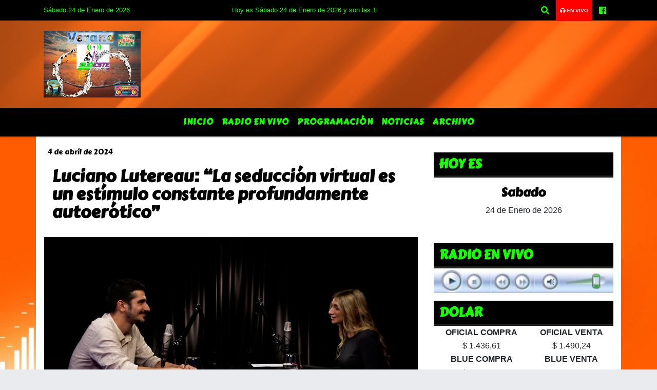

--- FILE ---
content_type: text/html; charset=UTF-8
request_url: https://sudestefm.com.ar/nota/48430/luciano-lutereau-la-seduccion-virtual-es-un-estimulo-constante-profundamente-autoerotico
body_size: 19872
content:
<!DOCTYPE html>
<html lang="es">
<head>
    <meta charset="utf-8">
<meta http-equiv="X-UA-Compatible" content="IE=edge">
<meta name="viewport" content="width=device-width, initial-scale=1, user-scalable=no">
      <link 

href='https://fonts.googleapis.com/css?family=Carter+One' 

rel='stylesheet' type='text/css'>            <link 

href='https://fonts.googleapis.com/css?family=Candal' 

rel='stylesheet' type='text/css'><title>Luciano Lutereau: “La seducción virtual es un estímulo constante profundamente autoerótico”</title>
<meta name="description" content="La conquista a través de las redes sociales u otras plataformas virtuales, en lugar de buscar concretar deseos, se ha convertido en un fin en sí mismo, afirma el psicoanalista argentino, en diálogo con La Fórmula Podcast. Además explora cómo esta dinámica redefine las relaciones amorosas, desafiando los modelos tradicionales de compromiso" />
<meta name="keywords" content=", , , , ">
<meta name="language" content="es" />
<!--
<link rel="canonical" href="https://sudestefm.com.ar/nota/48430/luciano-lutereau-la-seduccion-virtual-es-un-estimulo-constante-profundamente-autoerotico" />
<link rel="amphtml" href="https://sudestefm.com.ar/nota-amp/48430/luciano-lutereau-la-seduccion-virtual-es-un-estimulo-constante-profundamente-autoerotico"/>
-->
<meta property="og:type" content="article" />
<meta property="og:title" content='Luciano Lutereau: “La seducción virtual es un estímulo constante profundamente autoerótico”' />
<meta property="og:description" content="La conquista a través de las redes sociales u otras plataformas virtuales, en lugar de buscar concretar deseos, se ha convertido en un fin en sí mismo, afirma el psicoanalista argentino, en diálogo con La Fórmula Podcast. Además explora cómo esta dinámica redefine las relaciones amorosas, desafiando los modelos tradicionales de compromiso" />
<meta property="og:url" content="https://sudestefm.com.ar/nota/48430/luciano-lutereau-la-seduccion-virtual-es-un-estimulo-constante-profundamente-autoerotico" />
        <meta property="og:image" content="https://sudestefm.com.ar//resize_https://www.infobae.com/new-resizer/c0gk7LWdo3jFuzsHLPOq5LZgays=/1024x512/filters:format(webp):quality(85)/cloudfront-us-east-1.images.arcpublishing.com/infobae/UWH2Q3H47JAMTDDNA7H3WFQW4A.jpg.jpg" />
         <meta name="date" content="2024-04-04" scheme="YYYY-MM-DD">
<link rel="shortcut icon" href="/icono.ico" type="image/x-icon" />
<!-- Bootstrap CSS -->
    <link rel="stylesheet" href="https://stackpath.bootstrapcdn.com/bootstrap/4.3.1/css/bootstrap.min.css"
        integrity="sha384-ggOyR0iXCbMQv3Xipma34MD+dH/1fQ784/j6cY/iJTQUOhcWr7x9JvoRxT2MZw1T" crossorigin="anonymous">
<link href="https://recursos.x7.com.ar/css/delalora72new.css" rel="stylesheet">
    <link rel="stylesheet" href="https://recursos.x7.com.ar/fli/flickity-master/dist/flickity.min.css" />
<link href="https://use.fontawesome.com/releases/v5.0.6/css/all.css" rel="stylesheet">
<link rel="stylesheet" href="https://recursos.x7.com.ar/css/css/lightbox.min.css">
    <script src="https://code.jquery.com/jquery-3.4.1.min.js"
        integrity="sha256-CSXorXvZcTkaix6Yvo6HppcZGetbYMGWSFlBw8HfCJo=" crossorigin="anonymous"></script>
		<!-- HTML5 Shim and Respond.js IE8 support of HTML5 elements and media queries -->
		<!-- WARNING: Respond.js doesn t work if you view the page via file:// -->
		<!--[if lt IE 9]>
			<script src="https://oss.maxcdn.com/libs/html5shiv/3.7.0/html5shiv.js"></script>
			<script src="https://oss.maxcdn.com/libs/respond.js/1.4.2/respond.min.js"></script>
		<![endif]-->
<script>
                                                        (function(d, s, id) {
                                                        var js, fjs = d.getElementsByTagName(s)[0];
                                                        if (d.getElementById(id)) return;
                                                        js = d.createElement(s); js.id = id;
                                                        js.src = "//connect.facebook.net/es_LA/all.js#xfbml=1&appId=427523193949843";
                                                        fjs.parentNode.insertBefore(js, fjs);
                                                        }(document, 'script', 'facebook-jssdk'));
                                                    </script>
        <style>
        body {
                                    background-image: url("https://recursos.x7.com.ar/recursos.radiosnethosting.com/fondos/1108.jpg");
                        background-attachment: fixed;
                        -webkit-background-size: cover;
                        -moz-background-size: cover;
                        -o-background-size: cover;
                        background-size: cover;
                                                        overflow-x: hidden;
                margin: 0 auto;
        }
        h1,
        h2,
        h3,
        h4,
        h5,
        h6 {
            margin-bottom: 10px;
            line-height: 1.1em;
            font-weight: 600;
            margin-top: 0;
            color: #010101;
            font-family: 'Carter One';
        }
        p {
            font-family: ;
        }
        .h3,
        h3 {
            font-size: 1rem;
        }
        h1 a,
        h2 a,
        h3 a,
        h4 a,
        h5 a,
        h6 a {
            display: block;
            color: #16FF01;
        }
        a:hover {
            color: #FFFFFF;
        }
        p > a {
            display: initial;
            color: #111;
            text-decoration: underline !important;
        }
        .navbar-nav .dropdown-menu {
            position: absolute;
            background-color: #000000;
        }
        .dropdown:hover>ul {
            display: block !important;
        }
        .dropdown ul li a {
            color: #16FF01;
        }
        .navbar-light .navbar-nav .nav-link:focus,
        .navbar-light .navbar-nav {
            color: #16FF01;
        }
        .nav-link:hover {
            color: #FFFFFF;
        }
        #logo {
            max-width: 3.2rem;
        }
        #logo:hover path {
            fill: #16FF01;
        }
        #logo:hover {
            color: #FFFFFF;
        }
        #logo2 {
            fill: #00FF15;
            max-width: 48px;
        }
        #logo3 {
            fill: #00FF15;
            max-width: 18px;
        }
        .color {
            color: #16FF01;
        }
        .btn-outline-primary.active,
        .btn-outline-primary:active,
        .show>.btn-outline-primary.dropdown-toggle {
            color: #000000;
            background-color: #16FF01;
            border: 3px solid #000000;
        }
        .btn-outline-primary:hover {
            color: #000000;
            background-color: #16FF01;
            border: 3px solid #000000;
        }
        .btn-outline-primary {
            color: #16FF01;
            background-color: #000000;
            border: 3px solid #16FF01;
        }
        footer p {
            margin-bottom: .25rem;
            color: #16FF01;
            font-weight: 300;
        }
        .facebook {
            display: block;
            float: right;
            background: #16FF01;
            margin-right: 37px !important;
        }
        .twitter {
            display: block;
            float: right;
            background: #16FF01;
        }
        .flickity-page-dots .dot {
            background: #16FF01;
        }
        .sidebar {
            will-change: min-height;
        }
        .sidebar__inner {
            transform: translate(0, 0);
            /* For browsers don't support translate3d. */
            transform: translate3d(0, 0, 0);
            will-change: position, transform;
        }
        .sidebar .widget .widget-title {
            font-size: 20px;
        }
        .widget-head {
            background-color: #000000 !important;
        }
        .widget-title {
            font-size: 25px;
            font-weight: 900;
            line-height: 1;
            text-transform: uppercase;
            margin-bottom: 0;
            color: #16FF01;
            font-family: 'Carter One';
        }
        /* ---- grid ---- */
        .topbar {
            border-bottom: 0;
            background-color: #000000;
            color: #16FF01;
        }
        .header {
                min-height: 130px;
            display: flex;
            align-items: center;
            background-position: center center;
                background-size: cover;
                background-repeat: no-repeat;
                background-image: url(https://recursos.x7.com.ar/recursos.radiosnethosting.com/texturas/41.png);
                -moz-background-size: cover;
                -webkit-background-size: cover;
                clear: both;
        }
        .header-right {
            float: right;
        }
        .logo {
            max-width: 80%;
        }
        .bg-light {
            background-color: #fff !important;
        }
        article {
            background: transparent;
            /*border-radius: 3px;
                                        border: 1px solid #e4e4e4;*/
        }
        .colorTitulo {
            color: #010101;
            font-weight: 800;
            letter-spacing: 1px;
        }
        .facebook {
            display: block;
            float: right;
            background-color:  !important;
            margin-right: 37px !important;
        }
        .twitter {
            display: block;
            float: right;
            background-color:  !important;
        }
        p.displaytitulo {
            height: 0;
            margin: 0;
            font-family: 'Montserrat', sans-serif !important;
            letter-spacing: 1px;
        }
        .carousel-caption {
            z-index: 10;
            padding: 4px 20px;
            /* padding-bottom: 20px;
                                position: absolute;
                            right: 0;
                            bottom: 0px;
                            left: 0;
                             */
            background-color: #00000099;
        }
        .carousel-caption h2 {
            color: #16FF01 !important;
            font-weight: 700;
            margin: 0;
            font-size: 2.5vw;
        }
        .localidad {
            font-family: 'Carter One';
            color: #00FF15;
            line-height: 1;
        }
        /* destacadas slider */
        .titulo {
            display: none;
            position: absolute;
            bottom: 0;
            height: 100%;
            width: 100%;
            padding: 20px 15px;
            background-color: #000000;
            opacity: 0.7;
        }
        .cub3r-caption {
            /*display:none;*/
            position: absolute;
            bottom: 0;
            left: 0;
            background-color: #00000099;
            width: 100%;
            padding: 0.5rem 0.75rem;
        }
        .cub3r-caption-text {
            color: #16FF01 !important;
        }
        .html-marquee {
            font-weight: 200;
            height: 40px !important;
            width: 100%;
            background-color: transparent !important;
            font-family: 'Montserrat', sans-serif !important;
            font-size: inherit !important;
            color: #16FF01 !important;
            letter-spacing: 0.5px;
        }
        marquee p {
            color: #16FF01 !important;
        }
        .texto-fecha {
            color: #16FF01;
        }
        .navbar-toggler-icon {
            color: #16FF01;
        }
    </style>
	</head>
<body>
<!-- ESTO ES LA CABECERA EL HEAD -->

<!-- climainfo     -->
    <style>
/* boton de whats app */
    .botonWasap {
        position: fixed;
        bottom: 26px;
        right: 26px;
        z-index: 1000;
        border-radius: 50% !important;
    }

    .botonWasap > i {
        font-size: 2rem;
        padding: 10px 6px;
    }


        .navbar{
            /* padding: 0px 0px 0px 15px!important;
            box-shadow: 2px 2px 3px #ccc;
            margin-bottom: 15px!important;*/
            background-color: #000000;
        }
        .nav-link {

            color: #16FF01;
            font-family: 'Carter One';
            font-weight: 700;
        }

        .caret{
        color: #000000;

        }

        .dropdown-menu {

            padding: 0;
        }

        .dropdown-menu li a{

            padding: .5rem;
            font-size: 1rem;

        }

            .dropdown-menu .nav-item .nav-link:hover{

            background-color: #000000;
            color: #FFFFFF;

        }


        .nav-item .dropdown:hover ul{
            display: block;

        }
        .topbar{
            /*border-bottom: 1px solid #e4e4e4;
            height: 42px!important;
            line-height: 38px;*/
        }
        .menuBusqueda{
            border: 0px none;
            width: 100%;
            position: absolute;
            will-change: transform;
            top: 0px;
            left: 0px;
            transform: translate3d(0px, 0px, 0px)!important;
            -webkit-transition: all 1s ease-in;
            -moz-transition: all 1s ease-in;
            -o-transition: all 1s ease-in;
            transition: all 1s ease-in;
        }

        .menuBusqueda2{
            border: 0px none;
            position: absolute;
            will-change: transform;
            top: 0px;
            left: 0px;
            transform: translate3d(0px, 0px, 0px)!important;
            -webkit-transition: all 1s ease-in;
            -moz-transition: all 1s ease-in;
            -o-transition: all 1s ease-in;
            transition: all 1s ease-in;

        }

        .menuBusqueda2 > form > input {
            min-height: 56px;
        }

        .submenu{
            font-size: 12px;
            font-weight: 200;
        }
        #logo4{
            fill: #16FF01;
            max-width: 18px;
        }
    </style>

    <div id="header-wrapper" class="">
            <div class="topbar">
                <div class="container">
                    <div class="row">

                        <div class="d-none d-sm-block col-sm-5 col-md-3 col-lg-4 pr-0" style="max-height: 40px;overflow: hidden;">
                                                                <p class="mb-0 texto-fecha" id="text-fecha">
                                                                                                                                                                                                                                                                                                                                Sábado                                                                                24 de Enero de 2026                                </p>
                        </div>
                        <div class="d-none d-md-block col-md-4 col-lg-3 p-0">



                            
      <div class="marquee">
          <marquee scrollAmount="3">
                <p class="m-0">

                


                Hoy es                                                                                                                                               Sábado                   24 de Enero de 2026   y son las 16:18

                -


                                
                </p>
          </marquee>
      </div>






                        </div>
                        <div class="col-12 col-sm-7 col-md-5 col-lg-5 p-0 text-right">
                            <ul class="mb-0 px-3 d-flex justify-content-end">

                                        <li class="">

                                                <a href="#" role="button" id="dropdownMenuLink" data-toggle="dropdown" aria-haspopup="true" aria-expanded="false" class="btn">
                                                    <i class="fas fa-search" style="color: #16FF01;"></i>
                                                </a>
                                                <div class="dropdown-menu menuBusqueda" style="border:0;width:100%;" aria-labelledby="dropdownMenuLink">
                                                    <form id="form1" name="form1" method="GET" action="/buscar.php">
                                                        <input name="busqueda" type="text" class="form-control" size="30" value="" id="inputString" onkeyup="lookup(this.value);" onblur="fill();" />
                                                        <input name="Submit" type="submit" class="btn btn-outline-primary my-2 my-sm-0" value="Buscar" />
                                                    </form>

                                                </div>

                                        </li>

                                        
                                            <li class="" style="background: red">


                                                <a class="px-2" target="_blank" href="/envivo"><small style="color: white;"><i class="fa fa-headphones"></i> <b>EN VIVO</b></small></a>

                                            </li>

                                        
                                        
                                                                                    <li class=""  >
                                                <a class="btn" target="_blank" href="https://www.facebook.com/susy.marcelo.712"><i class="fab fa-facebook" aria-hidden="true" style=" color: #16FF01;"></i></a>
                                            </li>
                                        


                                        
                                        
                                        
                                        
                                        
                                        
                                        
                                        
                                        
                                      

                            </ul>

                        </div>
                    </div>
                </div>
            </div>

            <header class="container-fluid header">


                    <div class="container">


                        <div class="row">




                            <div class="d-none d-block  d-lg-block col-6 col-md-6">


                            
                                    <a href="/principal.php">
                                    <img src="https://sudestefm.com.ar/12-2025/32f33012a3277799bb89f8d9e93f0ca3.jpg"
                                        class="img-fluid"
                                        style="padding-top:20px; padding-bottom: 20px;max-height: 170px;"
                                        alt="Sudeste FM 104.1 Mhz - Isla Verde" title="Sudeste FM 104.1 Mhz - Isla Verde"></a>
                                
                            </div>


                            
                                <div  class="col-6 col-md-6 d-flex justify-content-center align-items-center">

                                  


                                </div>

                            
                        </div>
                    </div>
            </header>

    </div>

    <script>
            $(function(){

                jQuery('img.svg').each(function(){
                   var $img = jQuery(this);
                   var imgID = $img.attr('id');
                   var imgClass = $img.attr('class');
                   var imgURL = $img.attr('src');
                   //console.log('lalasl', imgURL);
                   jQuery.get(imgURL, function(data) {

                       // Get the SVG tag, ignore the rest
                       var $svg = jQuery(data).find('svg');

                       // Add replaced image's ID to the new SVG
                       if(typeof imgID !== 'undefined') {
                           $svg = $svg.attr('id', imgID);
                       }
                       // Add replaced image's classes to the new SVG
                       if(typeof imgClass !== 'undefined') {
                           $svg = $svg.attr('class', imgClass+' replaced-svg');
                       }

                       // Remove any invalid XML tags as per http://validator.w3.org
                       $svg = $svg.removeAttr('xmlns:a');

                       // Check if the viewport is set, else we gonna set it if we can.
                       /*if(!$svg.attr('viewBox') && $svg.attr('height') && $svg.attr('width')) {
                           $svg.attr('viewBox', '0 0 ' + $svg.attr('height') + ' ' + $svg.attr('width'))
                       }*/

                       // Replace image with new SVG
                       $img.replaceWith($svg);

                   }, 'xml');

                });
                });
        </script>

    <nav id="navigato" class="navbar navbar-default navbar-expand-lg">

        <button class="navbar-toggler" type="button" data-toggle="collapse" data-target="#myNavbar">

            <i class="fas fa-bars" style="color: #16FF01;"></i>

        </button>

        <!--a rel="home" href="/principal.php" class="navbar-brand d-lg-none " style="margin:0 auto;">
            <img class="img-fluid" style="max-height:35px;" src="//sudestefm.com.ar/12-2025/32f33012a3277799bb89f8d9e93f0ca3.jpg">
        </a-->

        <div class="collapse navbar-collapse justify-content-center" id="myNavbar" style="">

                        <ul class="navbar-nav " >


                                                            <li   class="nav-item" >

                                    <a class="nav-link"  href="/principal.php"

                                    >

                                     Inicio</a>

                                                                    </li>
                                                            <li   class="nav-item" >

                                    <a class="nav-link"  href="javascript:ventanaSecundaria56('/envivo')"

                                    >

                                     Radio en Vivo </a>

                                                                    </li>
                                                            <li   class="nav-item" >

                                    <a class="nav-link"  href="/programacion.php"

                                    >

                                     Programación</a>

                                                                    </li>
                                                            <li   class="nav-item" >

                                    <a class="nav-link"  href=""

                                    >

                                     Noticias</a>

                                                                    </li>
                                                            <li   class="nav-item" >

                                    <a class="nav-link"  href="/archivo.php"

                                    >

                                     Archivo</a>

                                                                    </li>
                            
                        </ul>

        </div>


    </nav>

    
    <nav id="navigato2" data-hidden="true" class="navbar navbar-default navbar-expand-lg show2">

        <button class="navbar-toggler" type="button" data-toggle="collapse" data-target="#myNavbar2">

            <i class="fas fa-bars" style="color: #16FF01;"></i>

        </button>

        <a id="fa" rel="home" href="/principal.php" class="navbar-brand d-lg-none yiyin text-center" style="margin:0 auto;">
            <img class="img-fluid" style="max-height:35px;" src="//sudestefm.com.ar/12-2025/32f33012a3277799bb89f8d9e93f0ca3.jpg">
        </a>

                    <div class="collapse navbar-collapse" id="myNavbar2" style="max-width:1140px;">

                        <ul class="navbar-nav mr-auto" >


                                                            <li   class="nav-item" >

                                    <a class="nav-link"  href="/principal.php"

                                    >

                                     Inicio</a>

                                                                    </li>
                                                            <li   class="nav-item" >

                                    <a class="nav-link"  href="javascript:ventanaSecundaria56('/envivo')"

                                    >

                                     Radio en Vivo </a>

                                                                    </li>
                                                            <li   class="nav-item" >

                                    <a class="nav-link"  href="/programacion.php"

                                    >

                                     Programación</a>

                                                                    </li>
                                                            <li   class="nav-item" >

                                    <a class="nav-link"  href=""

                                    >

                                     Noticias</a>

                                                                    </li>
                                                            <li   class="nav-item" >

                                    <a class="nav-link"  href="/archivo.php"

                                    >

                                     Archivo</a>

                                                                    </li>
                            

                        </ul>

                        <ul class="d-flex justify-content-end" style="list-style: none;padding:0;margin:0;">
                            <li class=""  >
                                <a href="#" role="button" id="dropdownMenuLink2" data-toggle="dropdown" aria-haspopup="true" aria-expanded="false" class="btn">
                                    <i class="fas fa-search" style="color: #16FF01;"></i>
                                </a>

                                <div class="dropdown-menu menuBusqueda2" style="border:0;width:100%;" aria-labelledby="dropdownMenuLink2">
                                    <form id="form1" name="form1" method="GET" action="/buscar.php">
                                        <input name="busqueda" type="text" class="form-control" size="30" value="" id="inputString" onkeyup="lookup(this.value);" onblur="fill();" />
                                        <input name="Submit" type="submit" class="btn btn-outline-primary my-2 my-sm-0" value="Buscar" />
                                    </form>

                                </div>

                            </li>

                              

                        </ul>

                    </div>
      <div id="result"></div>

    </nav>

    <style>
                 .show2{
                    position: fixed;
                    top: -90px;
                    z-index: 999;
                    width: 100%;

                 }
                 .show-top{
                    -webkit-transition: all 0.6s ease-in;
                    -moz-transition: all 0.6s ease-in;
                    -o-transition: all 0.6s ease-in;
                    transition: all 0.6s ease-in;
                    display: block!important;
                    position: fixed;
                    top: 0!important;
                    width: 100%;
                    background-color:#000000;
                 }
                 .yiyin{
                     width: calc(100% - 50px)!important;
                 }

    </style>




<!-- boton de whatsapp -->
            <!-- ESTO ES EL CUERPO DE LA PAGINA, PEUDE ESTAR CONTENIDO O NO -->
            <div class="bg-light container pt-3">
                <div id="main-content" class="row main">
                            <div id="content" class="content col-12 col-sm-8 p-0 col-md-8 col-lg-8 " >
                                <!-- ACA empieza -->
                                    <div class="col-lg-12 col-12 base-box2" style="display: flex; justify-content: space-between;">
                                                                                                                                                                <div>
                                            <p class="m-0 py-1 px-2" style=";font-family:'Carter One';font-size:14px;color:#010101;">
                                                4 de abril de 2024                                            </p>
                                        </div>
                                      </div>
                                    <div class="col-lg-12 col-12 base-box2 p-0 px-md-3">
                                        <div class="mb-3">
                                            <h2 style="padding: 15px;font-family:'Carter One';color:#010101;">Luciano Lutereau: “La seducción virtual es un estímulo constante profundamente autoerótico”</h2>
                                        </div>
                                                                                                                                              <div class="col-lg-12 col-12 p-0">
                                                                                                                                                                            <div align="left"><img class="img-fluid"   src="https://www.infobae.com/new-resizer/c0gk7LWdo3jFuzsHLPOq5LZgays=/1024x512/filters:format(webp):quality(85)/cloudfront-us-east-1.images.arcpublishing.com/infobae/UWH2Q3H47JAMTDDNA7H3WFQW4A.jpg"  /></div>
                                                                                                                                                                                                                                                                              </div>
                                                                                                                                <div class="grid mt-3 fg">
                                                                                                                                    </div>
                                        <div class="col-lg-12 col-12 mb-3">
                                            <p style="font-family:;">La conquista a través de las redes sociales u otras plataformas virtuales, en lugar de buscar concretar deseos, se ha convertido en un fin en sí mismo, afirma el psicoanalista argentino, en diálogo con La Fórmula Podcast. Además explora cómo esta dinámica redefine las relaciones amorosas, desafiando los modelos tradicionales de compromiso</p>
                                        </div>
                                                                                                                                                                            <div class="col-lg-12 col-12 mb-3">
                                                <!-- -->
                                                <div id="fb-root"></div>
                                                <!-- Rotativas -->
                                                <div class="col-lg-12 col-12 p-0 mb-3 d-flex justify-content-center py-3">
                                                                                                    </div>
                                                <!-- Rotativas -->
                                                <div class="col-lg-12 col-12 p-0">
                                                                                                                                                                                                                                                                                                                                                                                                                                                                                                                        <!-- comienza el texto -->Uno podría pensar “por qué los matrimonios de otra época duraban tanto tiempo”. Porque no había grandes modificaciones en la vida, pero nosotros, hoy en día, seguimos teniendo distintas vidas. Por ahí en los 40 somos de una forma, en los 50 de otra e, incluso, la gente tiene 60 o 70 años, y sigue cambiando de estilos de vida /><meta itemProp=duration content=P0Y0M0DT0H0M115S/><meta itemProp=name content=La Fórumula con Luciano Lutereau: ¿Por qué cuesta tanto separarse?/><meta itemProp=thumbnailUrl content=https://cdn.jwplayer.com/v2/media/BnOQbDaJ/poster.jpg?width=720/><meta itemProp=uploadDate content=2024-04-03T22:23:32.000Z/><span><span id=KELGQT2SNZDZNHYQQPGABQXBKM></span></span><figcaption class=jwplayer-figcaption>Uno podría pensar “por qué los matrimonios de otra época duraban tanto tiempo”. Porque no había grandes modificaciones en la vida, pero nosotros, hoy en día, seguimos teniendo distintas vidas. Por ahí en los 40 somos de una forma, en los 50 de otra e, incluso, la gente tiene 60 o 70 años, y sigue cambiando de estilos de vida </figcaption></span><p class=paragraph><b>Luciano Lutereau </b>es un nombre resonante en el mundo del <b>psicoanálisis en Argentina</b> y un importante comunicador que arroja luz, con sencillez y sin abandonar la profundidad, sobre las relaciones humanas esenciales, como las de pareja, las familiares, la crianza de los hijos y el entendimiento de la construcción de identidades y de la sexualidad en la adolescencia.</p><p class=paragraph>De sus quilates como profesional hablan sus títulos como doctor en Filosofía y Psicología por la Universidad de Buenos Aires (UBA), y su maestría en Psicoanálisis. Además de su labor como psicoanalista, se desempeña como <b>docente </b>e <b>investigador </b>en diversas universidades del país y del exterior. Tiene más de una veintena de libros publicados que reflexionan sobre temas que van desde la estética hasta las complejidades de la mente humana.</p><span class=inline ad-wrapper><span class=dfpAd ad-inline><span id=infobae/tendencias/nota/inline class=infobae/tendencias/nota/inline arcad></span></span></span><p class=paragraph>En diálogo con <b>La Fórmula Podcast </b>explicó por qué ya no existe la promesa de amor para toda la vida y se ha perdido el código amoroso por lo que ya no importa cumplir con la palabra para no fallar a una persona. La seducción en la era digital, dijo, va a “contrapelo del deseo” y es una “fuente de excitación profundamente autoerótica. “Chatear no es comunicarse”.</p><span class=visual__image><img class="img-fluid" style=display: none; alt=Tenemos poca educación sobre la importancia de elegir un compañero, lo que es estar en pareja, el valor de la pareja en nuestras vidas y sobre eso hablamos muy poco. En general hoy todos maduramos lento y llegamos tarde height=1080 width=1920 class= src=https://www.infobae.com/new-resizer/4GKpdJ2PDTzku42eUG8x3hS_4Hc=/420x236/filters:format(webp):quality(85)/cloudfront-us-east-1.images.arcpublishing.com/infobae/UWH2Q3H47JAMTDDNA7H3WFQW4A.jpg 420w srcSet=https://www.infobae.com/new-resizer/4GKpdJ2PDTzku42eUG8x3hS_4Hc=/420x236/filters:format(webp):quality(85)/cloudfront-us-east-1.images.arcpublishing.com/infobae/UWH2Q3H47JAMTDDNA7H3WFQW4A.jpg 420w,https://www.infobae.com/new-resizer/sBSwgS5GpiJmI1MvCdj9ejw38T4=/768x432/filters:format(webp):quality(85)/cloudfront-us-east-1.images.arcpublishing.com/infobae/UWH2Q3H47JAMTDDNA7H3WFQW4A.jpg 768w,https://www.infobae.com/new-resizer/C0B05Iucw4VfpNrZjU36pZTvSr4=/992x558/filters:format(webp):quality(85)/cloudfront-us-east-1.images.arcpublishing.com/infobae/UWH2Q3H47JAMTDDNA7H3WFQW4A.jpg 992w,https://www.infobae.com/new-resizer/0dz9xa63qdIjCyKJVjvBnm0jUb4=/1200x675/filters:format(webp):quality(85)/cloudfront-us-east-1.images.arcpublishing.com/infobae/UWH2Q3H47JAMTDDNA7H3WFQW4A.jpg 1200w,https://www.infobae.com/new-resizer/klWd1M-kjmQ47g0M9XPa6-vxy2A=/1440x810/filters:format(webp):quality(85)/cloudfront-us-east-1.images.arcpublishing.com/infobae/UWH2Q3H47JAMTDDNA7H3WFQW4A.jpg 1440w sizes=(min-width: 1560px) 856px, (min-width: 1000px) calc(74.63vw - 293px), (min-width: 780px) calc(100vw - 376px), (min-width: 580px) calc(100vw - 32px), 100vw data-src=https://www.infobae.com/new-resizer/4GKpdJ2PDTzku42eUG8x3hS_4Hc=/420x236/filters:format(webp):quality(85)/cloudfront-us-east-1.images.arcpublishing.com/infobae/UWH2Q3H47JAMTDDNA7H3WFQW4A.jpg 420w fetchpriority=low decoding=async/><figcaption class=article-figcaption-img>Tenemos poca educación sobre la importancia de elegir un compañero, lo que es estar en pareja, el valor de la pareja en nuestras vidas y sobre eso hablamos muy poco. En general hoy todos maduramos lento y llegamos tarde</figcaption></span><p class=paragraph><b>—Empezás tu libro con una afirmación: El matrimonio ya no es el modelo de pareja que elegimos. ¿Crees que realmente es así?</b></p><span class=Ad_1 ad-wrapper ad-mobile><span class=dfpAd ad-mobile-size><span id=infobae/tendencias/nota/Ad_1 class=infobae/tendencias/nota/Ad_1 arcad></span></span></span><p class=paragraph>—Sí, creo que aunque la gente se siga casando, su sentido más profundo se modificó porque nuestra sociedad ya no piensa, en términos en generales, en un amor para toda la vida o un compromiso prolongado en el tiempo. El matrimonio continúa, pero ya no como mandato o como obligación social. Sí queremos que duren las relaciones. Creo que independientemente de eso hay una pregunta de cómo hacemos para que los vínculos duren y se sostengan cuando ya no es en torno a mandatos. Eso le da a los vínculos otro espesor, no necesariamente los hace más light. A mí me parece mucho más interesante pensarnos en términos de lo que cada uno puede aportar a una relación, no solamente lo que hay del otro lado.</p><p class=paragraph><b>—Quiero que analicemos un par de casos puntuales. Uno es el de una chica que se separó recientemente y creía que tendría muchas opciones una vez separada, ya que en el mundo de las redes sociales recibía muchos likes, fuegos, reacciones y atención en general. Sin embargo, una vez que realmente terminó con su pareja, nadie se interesó realmente en invitarla a salir. Esa conquista estaba sujeta a la virtualidad ¿Es común esta situación en el mundo de las redes sociales?</b></p><p class=paragraph>—Sí, eso es totalmente así. Creo que el desarrollo y el auge de la seducción en nuestras sociedades es a <b>contrapelo del deseo,</b> se seduce todo el tiempo pero no con fines de ejecutar o de realizar un deseo, es solamente la seducción. Lo que caracteriza a la seducción es que el seductor quiere confirmarse a sí mismo como deseante, que eso no es lo mismo que querer actuar un deseo. Entonces el que te manda fueguitos, el que te escribe y te dice “pasemos al whatsapp y chateamos lo que te haría”, es después el que te dice “se me complicó, no llego. Cancelo”.</p><span class=Ad_2 ad-wrapper ad-mobile><span class=dfpAd ad-mobile-size><span id=infobae/tendencias/nota/Ad_2 class=infobae/tendencias/nota/Ad_2 arcad></span></span></span><p class=paragraph><b>—¿Qué es lo que se busca si, al final, uno no va actuar en ese deseo?</b></p><span class=jwplayer-ctn itemscope= itemType=https://schema.org/VideoObject><script src=https://sb.scorecardresearch.com/internal-c2/default/streamingtag_plugin_jwplayer.js></script><meta itemProp=contentUrl content=https://cdn.jwplayer.com/videos/YH4tCJut-HeIT2Id1.mp4/><meta itemProp=description content=Hay poca educación o charlamos poco de lo que implica la pareja. Por ejemplo, &quot;me escribió durante toda la semana y me dice que nos vamos a ver el viernes, por qué después el viernes me confunde”. Y yo digo: “¿qué te hizo pensar que te va a ver el viernes? Se seduce todo el tiempo, pero no con fines de ejecutarlo/><meta itemProp=duration content=P0Y0M0DT0H0M105S/><meta itemProp=name content=La Fórumula con Luciano Lutereau: &quot;Me escribe pero después no pasa nada&quot;/><meta itemProp=thumbnailUrl content=https://cdn.jwplayer.com/v2/media/YH4tCJut/poster.jpg?width=720/><meta itemProp=uploadDate content=2024-04-03T22:25:58.000Z/><span><span id=WWRHAGFUBBHFLCXZVQ7KZT53LA></span></span><figcaption class=jwplayer-figcaption>Hay poca educación o charlamos poco de lo que implica la pareja. Por ejemplo, &quot;me escribió durante toda la semana y me dice que nos vamos a ver el viernes, por qué después el viernes me confunde”. Y yo digo: “¿qué te hizo pensar que te va a ver el viernes? Se seduce todo el tiempo, pero no con fines de ejecutarlo</figcaption></span><p class=paragraph>—La seducción es una fuente de <b>excitación</b>, pero es una especie de estímulo constante, profundamente <b>autoerótico</b>. Hace poco leí un artículo muy interesante. Decía que hoy en día las personas todo el tiempo están haciendo lo que hacen y algo más. O sea, el que está trabajando está mirando al mismo tiempo la red social. Y la seducción virtual es una forma de recibir un estímulo constante que hace que alguien que quizás está aburrido en su trabajo matiza su aburrimiento con ese ejercicio de la seducción que no quiere decir que esté dispuesto, porque estar dispuesto a actuar un deseo es ponerle el cuerpo a algo, y ese algo del otro que también te afecte, te marque, te comprometa. Alcanza más en ese circuito de estimulación, de auto afectación, autoerótico. En última instancia era en mi horario de trabajo, terminó y ya está, después te gusteo, ya no me interesa. Cumplí una función que era sólo para mí.</p><p class=paragraph>Hay poca educación o charlamos poco de lo que implica la pareja. Por ejemplo, yo charlo con alguien y alguien me dice “pero cómo puede ser que si me escribió durante toda la semana y me dice que nos vamos a ver el viernes, por qué después el viernes me confunde”. Y yo digo: “¿qué te hizo pensar que porque te escriba toda la semana quiere decir que te va a ver el viernes o que quiere verte, si no es indicador de nada?”. Cuando hablaban, en todo ese proceso ¿él te veía a vos o se estaba viendo a él a través de vos?</p><span class=Ad_3 ad-wrapper ad-mobile><span class=dfpAd ad-mobile-size><span id=infobae/tendencias/nota/Ad_3 class=infobae/tendencias/nota/Ad_3 arcad></span></span></span><p class=paragraph><b>—Hoy hay un término que está de moda que se llama “love bombing”, y describe a alguien que te demuestra mucho interés, pregunta por vos, te chatea y después de un minuto para el otro, desaparece. Es “ghosting” y “love bombing” a la vez.</b></p><p class=paragraph>—Todos estos términos nombran una dinámica vincular que gira en torno a la<b> seducción fatua</b>, tan intensa como <b>efímera</b>, muestra la <b>desregulación del mercado amoroso,</b> veníamos de un mercado regulado, donde podríamos decir que había roles específicos hacia un código, si vos le dabas tu palabra a una mujer de que te ibas a casar con ella no te podías borrar; si yo te decía “mira, nosotros el viernes nos vemos” y yo me portaba mal con vos, tenía que agarrar el bolso e irme de la ciudad porque quedaba muy feo en todos lados. La desregulación también implicó una pérdida de código amoroso, pérdida de la vergüenza, ya a nadie le importa demasiado si queda mal o no queda mal, ni hablar de decir “no podes dejar plantada a una mujer, no queda bien”, todo eso ya dejó de importar</p><span class=jwplayer-ctn itemscope= itemType=https://schema.org/VideoObject><script src=https://sb.scorecardresearch.com/internal-c2/default/streamingtag_plugin_jwplayer.js></script><meta itemProp=contentUrl content=https://cdn.jwplayer.com/videos/murRccxD-HeIT2Id1.mp4/><meta itemProp=description content=Las redes sociales generan masificaciones donde alguien puede ser profundamente hostil con alguien a quien no conoce, por ejemplo, o de quien no sabe nada. Eso es algo sorprendente, que alguien pueda ser agresivo con un desconocido. /><meta itemProp=duration content=P0Y0M0DT0H0M118S/><meta itemProp=name content=La Fórmula con Luciano Lutereau: En la fragilidad, nos entendemos todos/><meta itemProp=thumbnailUrl content=https://cdn.jwplayer.com/v2/media/murRccxD/poster.jpg?width=720/><meta itemProp=uploadDate content=2024-04-03T22:26:57.000Z/><span><span id=D3RN4ZFBLZFGZDNZH6RQFB75HI></span></span><figcaption class=jwplayer-figcaption>Las redes sociales generan masificaciones donde alguien puede ser profundamente hostil con alguien a quien no conoce, por ejemplo, o de quien no sabe nada. Eso es algo sorprendente, que alguien pueda ser agresivo con un desconocido. </figcaption></span><p class=paragraph><b>—Y en el ejemplo que me dabas recién del chico que le escribe a la chica toda la semana y el viernes desaparece ¿cuál es para vos la explicación a eso? ¿Era una persona que simplemente buscaba confirmar el deseo de otra persona?</b></p><span class=Ad_4 ad-wrapper ad-mobile><span class=dfpAd ad-mobile-size><span id=infobae/tendencias/nota/Ad_4 class=infobae/tendencias/nota/Ad_4 arcad></span></span></span><p class=paragraph>—Primero, escribirse durante toda la semana es para sostenerse él en la semana, como decíamos recién, un circuito de auto afectación que implica estar todo el tiempo generando estímulos para sí mismo. Después, me parece que también está la parte de si esa persona manifiesta curiosidad, que chatee todo el tiempo con vos ¿quiere decir que está realmente interesado?, ¿te pregunta con curiosidad por tus cosas?, ¿o es solamente atento desde un punto de vista formal? También hay que distinguir esas cuestiones, ¿habla más de él o se banca que vos le hables, que le cuentes cosas y demás? Creo que a esos matices a veces no les prestamos atención.</p><p class=paragraph>También el <b>whatsapp </b>y la comunicación virtual, aunque puede ser muy continua, genera <b>poca interacción real,</b> entonces uno no se da cuenta en el momento, uno cree que está interactuando y no está interactuando, lo que está haciendo es mandar mensajes, <b>no es en sentido estricto una comunicación</b>, estamos simplemente diciéndonos cosas. Otra cosa es verdaderamente hablar.<b> Hablar es muy difícil.</b></p><span class=visual__image><img class="img-fluid" style=display: none; alt=&quot;Por default seguimos, se prolongan, es muy común que en algunas mujeres surja la pregunta alrededor de los 35 sobre qué va a pasar con la maternidad, aparece muy frecuentemente esto de “yo no sé si este es el hombre con el que yo quisiera” (Imagen ilustrativa Infobae) height=1632 width=2912 class= src=https://www.infobae.com/new-resizer/QKhxKTHtdG4fcKYH7e3eQe3NyrM=/420x236/filters:format(webp):quality(85)/cloudfront-us-east-1.images.arcpublishing.com/infobae/5BKPDRAOANAXJBBEJWOLS2BS2I.jpg 420w srcSet=https://www.infobae.com/new-resizer/QKhxKTHtdG4fcKYH7e3eQe3NyrM=/420x236/filters:format(webp):quality(85)/cloudfront-us-east-1.images.arcpublishing.com/infobae/5BKPDRAOANAXJBBEJWOLS2BS2I.jpg 420w,https://www.infobae.com/new-resizer/6-X_gxhGASj-DE8lodgMUncjqCg=/768x432/filters:format(webp):quality(85)/cloudfront-us-east-1.images.arcpublishing.com/infobae/5BKPDRAOANAXJBBEJWOLS2BS2I.jpg 768w,https://www.infobae.com/new-resizer/okaJe953XRboohCz4I-kRuxA_eg=/992x558/filters:format(webp):quality(85)/cloudfront-us-east-1.images.arcpublishing.com/infobae/5BKPDRAOANAXJBBEJWOLS2BS2I.jpg 992w,https://www.infobae.com/new-resizer/07aor2SLDWZAk3iUcUglM76bUyE=/1200x675/filters:format(webp):quality(85)/cloudfront-us-east-1.images.arcpublishing.com/infobae/5BKPDRAOANAXJBBEJWOLS2BS2I.jpg 1200w,https://www.infobae.com/new-resizer/5Yd87exywTfxhNOhxV3SS9pg4cs=/1440x810/filters:format(webp):quality(85)/cloudfront-us-east-1.images.arcpublishing.com/infobae/5BKPDRAOANAXJBBEJWOLS2BS2I.jpg 1440w sizes=(min-width: 1560px) 856px, (min-width: 1000px) calc(74.63vw - 293px), (min-width: 780px) calc(100vw - 376px), (min-width: 580px) calc(100vw - 32px), 100vw data-src=https://www.infobae.com/new-resizer/QKhxKTHtdG4fcKYH7e3eQe3NyrM=/420x236/filters:format(webp):quality(85)/cloudfront-us-east-1.images.arcpublishing.com/infobae/5BKPDRAOANAXJBBEJWOLS2BS2I.jpg 420w fetchpriority=low decoding=async/><figcaption class=article-figcaption-img>&quot;Por default seguimos, se prolongan, es muy común que en algunas mujeres surja la pregunta alrededor de los 35 sobre qué va a pasar con la maternidad, aparece muy frecuentemente esto de “yo no sé si este es el hombre con el que yo quisiera” (Imagen ilustrativa Infobae)</figcaption></span><p class=paragraph>Un término que a mí me parece que está bueno, que se popularizó en el último tiempo, es cuando se dice de algunas personas que son “poco disponibles” o que no están disponibles afectivamente, y creo que está bien la expresión, porque una persona puede hablar mucho de amor, pero no estar disponible. Estar disponible nombra bien una posibilidad o una capacidad, la capacidad de estar disponible, estar a disposición.</p><span class=Ad_5 ad-wrapper ad-mobile><span class=dfpAd ad-mobile-size><span id=infobae/tendencias/nota/Ad_5 class=infobae/tendencias/nota/Ad_5 arcad></span></span></span><p class=paragraph><b>—Otro caso que conozco es el de una chica de 32 años que está en pareja desde hace cinco, pero no está segura de que sea la pareja para el resto de su vida. Sin embargo, siempre se imaginó casándose, formando una familia y le asusta tener que “empezar de nuevo”. Todas sus amigas ya están en pareja, y le asusta dejar algo estable, sin saber lo que se puede encontrar “ahí afuera” ¿Creés que es algo que se repite?</b></p><p class=paragraph>—Sí, claro, un montón. Es difícil, creo que el contexto siempre para mí es importante tenerlo en cuenta, porque en otra época la posibilidad de tener una pareja estable hacia los 20 años necesariamente iba a llevar hacia la consolidación, hoy en día nuestras parejas juveniles son extensas. Por default seguimos, se prolongan, es muy común que en algunas mujeres surja la pregunta alrededor de los 35 sobre qué va a pasar con la <b>maternidad</b>, aparece muy frecuentemente esto de “yo no sé si este es el hombre con el que yo quisiera”. Uno diría, es el resabio de un amor adolescente, es el <b>último saldo de un amor adolescente, </b>fue un excelente novio de juventud.</p><p class=paragraph>Yo creo que quizás <b>tenemos poca educación sobre la importancia de cómo se elige un compañero</b>, lo que es estar en pareja, el valor de la pareja en nuestras vidas y sobre eso hablamos muy poco. En general hoy todos <b>maduramos lento,</b> llegamos tarde y nos damos cuenta de las cosas cuando ya casi estamos más del otro lado, y eso creo que tal vez es algo respecto de lo cual tener alguna reflexión crítica en relación a cómo transmitimos algunas ideas, una pareja no es la promesa de amor de toda la vida sino que es <b>alguien con quien te realizas</b>, es alguien que cumple una función de mucho conocimiento personal, de conocerse uno a través del otro y eso es una herramienta bastante precisa para poder saber si estamos bien.</p><span class=jwplayer-ctn itemscope= itemType=https://schema.org/VideoObject><script src=https://sb.scorecardresearch.com/internal-c2/default/streamingtag_plugin_jwplayer.js></script><meta itemProp=contentUrl content=https://cdn.jwplayer.com/videos/DzrFxut7-HeIT2Id1.mp4/><meta itemProp=description content=La Fórumula con Luciano Lutereau /><meta itemProp=duration content=P0Y0M0DT0H0M2344S/><meta itemProp=name content=La Fórumula con Luciano Lutereau/><meta itemProp=thumbnailUrl content=https://cdn.jwplayer.com/v2/media/DzrFxut7/poster.jpg?width=720/><meta itemProp=uploadDate content=2024-04-03T22:45:12.000Z/><span><span id=VLARTM6XMFGYZMJWMVSNOHFYV4></span></span><figcaption class=jwplayer-figcaption>La Fórumula con Luciano Lutereau </figcaption></span><span class=article-tags-container><span class=article-tags-headline><span class=related-themes-icon><svg width=12 height=12 viewBox=0 0 16 17 fill=none xmlns=http://www.w3.org/2000/svg><path fill-rule=evenodd clip-rule=evenodd d=M8 0.837891C8.40166 0.837891 8.72727 1.1635 8.72727 1.56516V16.1106C8.72727 16.5123 8.40166 16.8379 8 16.8379C7.59834 16.8379 7.27273 16.5123 7.27273 16.1106V1.56516C7.27273 1.1635 7.59834 0.837891 8 0.837891Z fill=#1F1F1F></path><path fill-rule=evenodd clip-rule=evenodd d=M16 8.83789C16 9.23955 15.6744 9.56516 15.2727 9.56516L0.727273 9.56516C0.325611 9.56516 -1.75572e-08 9.23955 0 8.83789C1.75572e-08 8.43623 0.325611 8.11062 0.727273 8.11062L15.2727 8.11062C15.6744 8.11062 16 8.43623 16 8.83789Z fill=#1F1F1F></path></svg></span>                                                                                                        </div>
                                                <!-- -->
                                                                                                <!-- -->
                                                <!-- -->
                                                                                                    <!-- -->
                                                <div class="col-lg-12 col-12">
                                                    <style>
                                                        .fb-like > span > iframe {
                                                            width: 2100%!important;
                                                        }
                                                    </style>
                                                    <div class="fb-like" data-href="/nota/48430/luciano-lutereau-la-seduccion-virtual-es-un-estimulo-constante-profundamente-autoerotico"
                                                    data-layout="button_count" data-action="like" data-size="large" data-show-faces="true" data-share="true"></div>
                                                </div>
                                                <!-- -->
                                                <div class="col-lg-12 col-12">
                                                                                                        </div>
                                                <!-- Rotativas -->
                                                <div class="col-lg-12 col-12 p-0 mb-3 d-flex justify-content-center py-3">
                                                                                                    </div>
                                                <!-- Rotativas -->
                                                <div class="col-lg-12 col-12">
                                                    <h4>COMPARTIR:</h4>
                                                    <ul class="navbar-nav flex-row ml-md-auto d-md-flex">
                                                        <li class="nav-item">
                                                            <a style="margin-left:10px;" target="_blank" href="https://www.facebook.com/sharer.php?u=https://sudestefm.com.ar/nota/48430/luciano-lutereau-la-seduccion-virtual-es-un-estimulo-constante-profundamente-autoerotico&t=Luciano Lutereau: “La seducción virtual es un estímulo constante profundamente autoerótico”">
                                                                <i class="fab fa-facebook" style="font-size:30px;color:#111111; " aria-hidden="true"></i>
                                                            </a>
                                                        </li>
                                                        <li class="nav-item">
                                                            <a style="margin-left:10px;" target="_blank" href="https://twitter.com/share?original_referer=https://sudestefm.com.ar/nota/48430/&amp;source=tweetbutton&amp;text=&amp;url=https://sudestefm.com.ar/nota/48430/">
                                                                <i class="fab fa-twitter" style="font-size:30px;color:#111111; " aria-hidden="true"></i>
                                                            </a>
                                                        </li>
                                                        <li class="nav-item">
                                                            <a style="margin-left:10px;" target="_blank" href="https://api.whatsapp.com/send?text=*.*  https://sudestefm.com.ar/nota/48430/">
                                                                <i class="fab fa-whatsapp" style="font-size:30px;color:#111111; " aria-hidden="true"></i>
                                                            </a>
                                                        </li>
                                                    </ul>
                                                </div>
                                                <!-- -->
                                                <div class="col-lg-12 col-12 my-3 px-0 py-3">
                                                                <div class="col-12 col-lg-12 my-3 p-0">
                                                                    <h3 style="font-family:'Carter One';color:#010101;">Notas Relacionadas</h3>
                                                                </div>
                                                                                                                                <div class="main-carousel" data-flickity='{ "cellAlign": "left", "imagesLoaded": true, "wrapAround": true, "pageDots": false }'>
                                                                                                                                            <div class="carousel-cell col-12 col-md-4 col-lg-4 p-0">
                                                                                                                                                                        <a href="https://sudestefm.com.ar/nota/90466/furor-por-el-nuevo-alpine-de-franco-colapinto-las-primeras-imagenes-del-auto-de-formula-1-que-usara-en-2026">
                                                                                                                                                                        <img class="img-fluid" src="https://cloudfront-us-east-1.images.arcpublishing.com/infobae/SOGG4TGXL5CV5NPRP3G6JVKQMQ.jpg" alt="Furor por el nuevo Alpine de Franco Colapinto: las primeras imágenes del auto de Fórmula 1 que usará en 2026" width="100%"  />
                                                                                                                                                                  </a>
                                                                                    <div class="caption news-summary">
                                                                                        <a href="/nota/90466/furor-por-el-nuevo-alpine-de-franco-colapinto-las-primeras-imagenes-del-auto-de-formula-1-que-usara-en-2026"><h3>Furor por el nuevo Alpine de Franco Colapinto: las primeras imágenes del auto de Fórmula 1 que usará en 2026</h3></a>
                                                                                    </div>
                                                                        </div>
                                                                                                                                                <div class="carousel-cell col-12 col-md-4 col-lg-4 p-0">
                                                                                                                                                                        <a href="/nota/90465/prohibieron-el-ingreso-a-las-canchas-a-mas-de-50-hinchas-de-san-lorenzo-por-llevar-drogas-y-un-arma-a-uruguay">
                                                                                                                                                                        <img class="img-fluid" src="https://cloudfront-us-east-1.images.arcpublishing.com/infobae/GJDFICKPX5A4VGUYP3I4SY64WE.gif" alt="Prohibieron el ingreso a las canchas a más de 50 hinchas de San Lorenzo por llevar drogas y un arma a Uruguay" width="100%"  />
                                                                                                                                                                  </a>
                                                                                    <div class="caption news-summary">
                                                                                        <a href="/nota/90465/prohibieron-el-ingreso-a-las-canchas-a-mas-de-50-hinchas-de-san-lorenzo-por-llevar-drogas-y-un-arma-a-uruguay"><h3>Prohibieron el ingreso a las canchas a más de 50 hinchas de San Lorenzo por llevar drogas y un arma a Uruguay</h3></a>
                                                                                    </div>
                                                                        </div>
                                                                                                                                                <div class="carousel-cell col-12 col-md-4 col-lg-4 p-0">
                                                                                                                                                                        <a href="/nota/90464/panorama-de-san-lorenzo-cuatro-refuerzos-una-posible-venta-y-las-negociaciones-con-boca-por-alexis-cuello">
                                                                                                                                                                        <img class="img-fluid" src="https://cloudfront-us-east-1.images.arcpublishing.com/infobae/L2T3PBPAGVBKTFE4B6Y7COVR3M.jpg" alt="Panorama de San Lorenzo: cuatro refuerzos, una posible venta y las negociaciones con Boca por Alexis Cuello" width="100%"  />
                                                                                                                                                                  </a>
                                                                                    <div class="caption news-summary">
                                                                                        <a href="/nota/90464/panorama-de-san-lorenzo-cuatro-refuerzos-una-posible-venta-y-las-negociaciones-con-boca-por-alexis-cuello"><h3>Panorama de San Lorenzo: cuatro refuerzos, una posible venta y las negociaciones con Boca por Alexis Cuello</h3></a>
                                                                                    </div>
                                                                        </div>
                                                                                                                                                <div class="carousel-cell col-12 col-md-4 col-lg-4 p-0">
                                                                                                                                                                        <a href="/nota/90463/hizo-llorar-a-messi-y-le-arrebato-una-champions-a-scaloni-el-arbitro-que-se-convirtio-en-villano-de-los-heroes-argentinos">
                                                                                                                                                                        <img class="img-fluid" src="https://cloudfront-us-east-1.images.arcpublishing.com/infobae/KVPNMWKYYVH7PNTE255IM3HSKI.jpg" alt="Hizo llorar a Messi y le arrebató una Champions a Scaloni: el árbitro que se convirtió en villano de los héroes argentinos" width="100%"  />
                                                                                                                                                                  </a>
                                                                                    <div class="caption news-summary">
                                                                                        <a href="/nota/90463/hizo-llorar-a-messi-y-le-arrebato-una-champions-a-scaloni-el-arbitro-que-se-convirtio-en-villano-de-los-heroes-argentinos"><h3>Hizo llorar a Messi y le arrebató una Champions a Scaloni: el árbitro que se convirtió en villano de los héroes argentinos</h3></a>
                                                                                    </div>
                                                                        </div>
                                                                                                                                                <div class="carousel-cell col-12 col-md-4 col-lg-4 p-0">
                                                                                                                                                                        <a href="/nota/90462/un-club-europeo-busca-jugadores-semiprofesionales-via-redes-sociales-que-salario-ofrece-y-los-ineditos-requisitos-para-presentarse">
                                                                                                                                                                        <img class="img-fluid" src="https://cloudfront-us-east-1.images.arcpublishing.com/infobae/FSS4HSCHAKRUKRMLEWEPVM4B5A.jpg" alt="Un club europeo busca jugadores semiprofesionales vía redes sociales: qué salario ofrece y los inéditos requisitos para presentarse" width="100%"  />
                                                                                                                                                                  </a>
                                                                                    <div class="caption news-summary">
                                                                                        <a href="/nota/90462/un-club-europeo-busca-jugadores-semiprofesionales-via-redes-sociales-que-salario-ofrece-y-los-ineditos-requisitos-para-presentarse"><h3>Un club europeo busca jugadores semiprofesionales vía redes sociales: qué salario ofrece y los inéditos requisitos para presentarse</h3></a>
                                                                                    </div>
                                                                        </div>
                                                                                                                                                <div class="carousel-cell col-12 col-md-4 col-lg-4 p-0">
                                                                                                                                                                        <a href="/nota/90461/el-golazo-de-valentino-simoni-para-gimnasia-m-la-historia-del-delantero-que-brillo-en-la-reserva-de-boca-y-lanzo-un-dardo-al-irse">
                                                                                                                                                                        <img class="img-fluid" src="https://cloudfront-us-east-1.images.arcpublishing.com/infobae/OLZODBPYDZH25GL4O73GFJMLSI.jfif" alt="El golazo de Valentino Simoni para Gimnasia (M): la historia del delantero que brilló en la Reserva de Boca y lanzó un dardo al irse" width="100%"  />
                                                                                                                                                                  </a>
                                                                                    <div class="caption news-summary">
                                                                                        <a href="/nota/90461/el-golazo-de-valentino-simoni-para-gimnasia-m-la-historia-del-delantero-que-brillo-en-la-reserva-de-boca-y-lanzo-un-dardo-al-irse"><h3>El golazo de Valentino Simoni para Gimnasia (M): la historia del delantero que brilló en la Reserva de Boca y lanzó un dardo al irse</h3></a>
                                                                                    </div>
                                                                        </div>
                                                                                                                                                <div class="carousel-cell col-12 col-md-4 col-lg-4 p-0">
                                                                                                                                                                        <a href="/nota/90460/otra-figura-de-la-seleccion-encendio-las-alarmas-por-una-lesion-pidio-el-cambio-a-los-seis-minutos-de-haber-ingresado">
                                                                                                                                                                        <img class="img-fluid" src="https://cloudfront-us-east-1.images.arcpublishing.com/infobae/JMMYFQ47SBCQLGLIILH6X3C5PA.JPG" alt="Otra figura de la Selección encendió las alarmas por una lesión: pidió el cambio a los seis minutos de haber ingresado" width="100%"  />
                                                                                                                                                                  </a>
                                                                                    <div class="caption news-summary">
                                                                                        <a href="/nota/90460/otra-figura-de-la-seleccion-encendio-las-alarmas-por-una-lesion-pidio-el-cambio-a-los-seis-minutos-de-haber-ingresado"><h3>Otra figura de la Selección encendió las alarmas por una lesión: pidió el cambio a los seis minutos de haber ingresado</h3></a>
                                                                                    </div>
                                                                        </div>
                                                                                                                                                <div class="carousel-cell col-12 col-md-4 col-lg-4 p-0">
                                                                                                                                                                        <a href="/nota/90459/con-dos-sorpresas-claudio-ubeda-definio-el-equipo-de-boca-juniors-para-el-debut-ante-riestra-por-el-torneo-apertura">
                                                                                                                                                                        <img class="img-fluid" src="https://cloudfront-us-east-1.images.arcpublishing.com/infobae/MYL55QCEDJBBNH3WKKUH6EVQYE.JPG" alt="Con dos sorpresas, Claudio Úbeda definió el equipo de Boca Juniors para el debut ante Riestra por el Torneo Apertura" width="100%"  />
                                                                                                                                                                  </a>
                                                                                    <div class="caption news-summary">
                                                                                        <a href="/nota/90459/con-dos-sorpresas-claudio-ubeda-definio-el-equipo-de-boca-juniors-para-el-debut-ante-riestra-por-el-torneo-apertura"><h3>Con dos sorpresas, Claudio Úbeda definió el equipo de Boca Juniors para el debut ante Riestra por el Torneo Apertura</h3></a>
                                                                                    </div>
                                                                        </div>
                                                                                                                                        </div>
                                                                                                                </div>
                                                <!-- -->
                                                <!-- -->
                                                <div class="col-12">
                                                                                                        <div class="col-12"><h3 style="">Comentarios</h3></div>
                                                                                                            <div class="col-12">
                                                                        <div class="fb-comments" reverse="false" data-href="/nota/48430/luciano-lutereau-la-seduccion-virtual-es-un-estimulo-constante-profundamente-autoerotico" data-num-posts="100" data-width="100%"  data-order-by="reverse_time";></div>
                                                                    </div>
                                                                                                    </div>
                                            </div>
                                    </div>
                                <!-- ACA termina-->
                            </div>
                            <div id="sidebar" class="sidebar col-12 col-sm-4 col-md-4 p-0 col-lg-4 ">
                                    <div class="sidebar__inner">
                                         
 <div class="  grid-item2 col-12  "> <article style="margin-bottom:15px;">



    <div class="base-box2  col-lg-12 col-xs-6" style="text-align:center;padding:0;">






    </div>

</article>
 </div>  <div class="  grid-item2 col-12  "> 
<article style="margin-bottom:20px;">
    <div class="base-box2">
  <div style="display:block;">
    
     
        <div class="widget-head">
                    <h3 class="widget-title">
                        <span>HOY ES</span>
                    </h3>
        </div>
            
        
      <div class="col-12 p-3 text-center">
      
        
        <div >
        <span style=";font-family:'Carter One';font-size:24px;color:#010101;">
        </span>
        
        <div class="text-center">
                     
           

                   

                   

                   

                   

                   

                  
                    <h4>Sabado</h4>
                  
                   

                <p>24 de Enero de 2026</p> 
            
            </div>
        
     
       </div>
    </div>
  </div>
</div></article> </div>  <div class="  grid-item2 col-12  "> 

<article  style="margin-bottom:15px;">


    <div class="base-box2" >


          <div class="widget-head">

              <h3 class="widget-title"><span>RADIO EN VIVO</span></h3>

      </div>


<div class="col-lg-12 col-12 p-0" ">


         <div style="text-align:center;">

           
         


    
       <a href="javascript:ventanaSecundaria56('/envivo')">
           <img class="img-fluid"  src="/stream.jpg" style="width:100%" /> </a>
           <a href="javascript:ventanaSecundaria56t('/movil.php')"></a>

           </div>

     </div>
</div>
</article>
 </div>  <div class="  grid-item2 col-12  ">                         <article style="margin-bottom:20px;">

                          <div class="base-box2">



                                  <div class="widget-head">

                                      <h3 class="widget-title"><span>DOLAR</span></h3>

                                  </div>




                                  <!-- TABLE CONSTRUCTION-->
                                          <table id='table' style="text-align:center; width: 100%;">
                                              <!-- HEADING FORMATION -->
                                              <tr>
                                                  <th>OFICIAL COMPRA</th>
                                                  <th>OFICIAL VENTA</th>
                                                  </tr>


                                              <script>
                                                  $(document).ready(function () {

                                                      // FETCHING DATA FROM JSON FILE
                                                      $.getJSON("https://original.radiosnet.com.ar/api/v1/preferencias/cotiz_json.php",
                                                              function (data) {
                                                          var student = '';

                                                          // ITERATING THROUGH OBJECTS
                                                          $.each(data, function (key, value) {

                                                              //CONSTRUCTION OF ROWS HAVING
                                                              // DATA FROM JSON OBJECT
                                                              student += '<tr>';
                                                              student += '<td>' +
                                                                  value.compra + '</td>';

                                                              student += '<td>' +
                                                                  value.venta + '</td>';

                                    student += '</tr>';

                                    student += '<tr><th>BLUE COMPRA</th><th>BLUE VENTA</th></tr>';




                                    student += '<tr>';

                                                              student += '<td>' +
                                                                  value.comprab + '</td>';

                                                              student += '<td>' +
                                                                  value.ventab + '</td>';

                                                              student += '</tr>';
                                                          });

                                                          //INSERTING ROWS INTO TABLE
                                                          $('#table').append(student);
                                                      });
                                                  });
                                              </script>






</table>
  </div>

</article>
 </div>  <div class="  grid-item2 col-12  "> <article style="margin-bottom:15px;">
    
    <div class="base-box2 col-lg-12 col-xs-6" style="text-align:center;padding:0;padding:0;">

    </div>
    </article> </div> <div class="  grid-item2 col-12  " style="padding-bottom:10px; padding-top:10px; ">  
<a href="https://www.facebook.com/susy.marcelo.712" target="_blank"><img src="https://original.radiosnet.com.ar/face.jpg" class="img-fluid"></a>
 </div>  <div class="  grid-item2 col-12  "> 

<div>





      <div style="" class="widget-head">



          <div class="e65">
            <h3 style="" class="widget-title"><span>HORÓSCOPO </span></h3>
          </div>



    </div>







      <div style="">





            
            
            
            
            
            
            
            
            
            
            
            <article  style="">

                <div class="base-box2">



              <div  style="text-align:center; padding-top:20px;"><img class="img-fluid" src="https://recursos.x7.com.ar/radioshosting.com/signos/acuario.png" width="55" /></div>



             <h3 style="text-align:center;">Acuario</h3>



                    <div style="text-align:justify;padding:10px;"></h2>ACUARIO&nbsp;(del 21 de enero al 19 de febrero)</h2><p>Contarás con más información de la que desearías tener respecto a seres queridos. Pero aprende a distinguir entre verdades y mentiras. Te encontrarás cargado de nerviosismo y mal humor debido a circunstancias laborales. No descargues tu frustración con tu pareja. Te verás con energías renovadas hoy. Iniciarás con éxito múltiples proyectos y tendrás una claridad mental envidiable.<b>Sugerencia: El dejar de alimentarte o descansar no proporcionará ningún beneficio adicional a tu rutina laboral. Dedica más tiempo a tu cuidado personal.</div></div>



            </article>

            
            
               <article  style="margin-bottom:15px;">

                <div class="base-box2">

                    <div style="text-align: center;"><a class="btn btn-outline-primary my-2" href="/horoscopo.php">Ver Todos los Signos</a> </div></div></article></div>









</div>
 </div>  <div class="  grid-item2 col-12  "> <article style="margin-bottom:15px;">
    
    <div class="base-box2 col-lg-12 col-xs-6" style="text-align:center;padding:0;padding:0;">

    </div>
    </article> </div>  <div class="  grid-item2 col-12  "> <article style="margin-bottom:15px;">
    
    <div class="base-box2 col-lg-12 col-xs-6" style="text-align:center;padding:0;padding:0;">

    </div>
    </article> </div>  <div class="  grid-item2 col-12  "> <article style="margin-bottom:15px;">
    <div class="base-box2">
       <div class="widget-head">
                    <h3 class="widget-title">
                        <span>GUIA TELEFONICA</span>
                    </h3>
                    </div>
       
     

           <div style="padding:20px 12px; text-align:center;">
          <h5>
           <img style="margin:0 auto;" class="img-fluid" src="/telefonos.png" width="70" height="70" />
               </h5>
          
          <h5>Buscar en Isla Verde</h5>
           
          <form id="form1" class="form-inline my-2 my-lg-0" name="form1" method="POST" action="buscar_telefono.php">
              
         
           <input name="busqueda" type="text" class="form-control my-2" style="padding:6px 15px;text-align:center;margin: 0 auto;" id="busqueda" size="25" placeholder="Apellido y/o Nombre" />
           
           <input name="button" type="submit" class="btn btn-outline-primary my-2" id="button" value="Buscar" style="margin: 0 auto;"/>
           
           <a href="buscar_telefono.php" class="btn" style="margin: 0 auto;">Ver guía completa</a>
       </form>
          
          
          
           </div>
    
    
       </div>

 </article>

 </div>  <div class="  grid-item2 col-12  ">                         <article style="margin-bottom:20px;">

                          <div class="base-box2">



                                  <div class="widget-head" style="margin-bottom: 16px;">

                                      <h3 class="widget-title"><span>DIARIOS DE HOY</span></h3>

                                  </div>



                                  <!-- TABLE CONSTRUCTION-->
                                          <table id='table2' style="text-align:center; width: 100%;">
                                              <!-- HEADING FORMATION -->
                                          


                                              <script>
                                                  $(document).ready(function () {

                                                      // FETCHING DATA FROM JSON FILE
                                                      $.getJSON("https://www6.guiadeargentina.com.ar/api/v1/preferencias/diarios_json.php",
                                                              function (data2) {
                                                          var student2 = '';

                                                          // ITERATING THROUGH OBJECTS
                                                          $.each(data2, function (key, value2) {

                                                              //CONSTRUCTION OF ROWS HAVING
                                                              // DATA FROM JSON OBJECT
               


                                    student2 += '<tr><td>';

                                                        
                                                                  
                                                                                                      
                                                                  
                                                                  
                                                                       
                                                              student2 += '<a class="" data-lightbox="example-set" id="imagensidebar" href="' +
                                                                  value2.pagina12_grande + '">';
                                                                  
                                                                     student2 += '<img src=' +
                                                                  value2.pagina12_chico + '>';
                                                                  
                                                                  
                                                                  
                                                                               
                                                                  
                                                                  
                                                                    student2 += '</a>';

                                                                  
                                                                  student2 += '</td>';

                                                   
                                                              student2 += '</tr>';
                                                          });

                                                          //INSERTING ROWS INTO TABLE
                                                          $('#table2').append(student2);
                                                      });
                                                  });
                                              </script>






</table>
  </div> <div class="col-12" style="text-align:center">
<a href="/diarios.php">VER MÁS TAPAS</a></div>
</article>
 </div>  <div class="  grid-item2 col-12  "> <article>

    <div class="base-box2">

        <div class="widget-head">

            <h3 class="widget-title">

                <span>BOLETÍN DE NOTICIAS</span>

            </h3>

        </div>


        <div class="col-12 border-bottom pb-3">

            <form method="POST" action="form_boletin.php" class="form">
                <div class="form-group text-center">
                <label for="correo">Reciba todas las noticias actualizadas</label>
                    <input type="email" name="email" id="correo" class="form-control" placeholder="Ingrese su correo electrónico" aria-describedby="helpId">
                    <button class="btn btn-outline-primary my-3" type="submit">Enviar</button>
                </div>
            </form>

        </div>

    </div>

</article>
 </div>  <div class="  grid-item2 col-12  "> <article style="margin-bottom:15px;">



    <div class="base-box2  col-lg-12 col-xs-6" style="text-align:center;padding:0;">






    </div>

</article>
 </div>                                     </div>
                            </div>
                </div>
            </div>
            <!-- esto es el footer -->
            
<div class="wrapper bg-light pt-3 m-0" id="wrapper-footer">
  <div class="widget-head col-12 col-sm-12 col-md-12 col-lg-12 mb-3" style="">
    <div class="container">
      <h3 class="widget-title">
        <span>Redes Sociales</span>
      </h3>
    </div>
  </div>

  <div id="redes-fondo"
    class="container">
    <div class="row">
   

    
      <div class="col-12 col-sm-12 col-md-4 mb-3">

                <div class="col-12 p-x2 my-3"></div>
        <div class="social">
          <ul class="p-0 d-flex" style="list-style:none;">
                                    <li class=" ">
              <a class=" " target="_blank" href="https://www.facebook.com/susy.marcelo.712">
                <h2 class="m-0"><i class="fab fa-facebook" aria-hidden="true"></i></h2>
              </a>
            </li>
                                                                        
                                                
          </ul>
        </div>
      </div>
   <div class="col-12 col-sm-12 col-md-4 mb-3">
          <iframe src="/twitter.php" frameborder="0" width="100%" height="400px"> </iframe>
      </div>
    </div>
  </div>

  <div class="col-12">

    <footer class="site-footer" id="colophon">

      <div class="site-info container">

        <div class="row">

          <div class="col-md-8">
            <h1 class="navbar-brand mb-0"><a rel="home" href="principal.php" title="">

                <img class="img-fluid custom-logo" width="201" height="31" src="https://sudestefm.com.ar/12-2025/32f33012a3277799bb89f8d9e93f0ca3.jpg"></a></h1>
            <span class="copyright"> Sudeste FM 104.1 Mhz - Isla Verde - Todos los derechos reservados ©
              2026</span>
          </div>

          <div class="col-md-4 d-none">
            <span>Desarrollado por</span>
            <a href="https://www.radiosnet.com.ar/" target="_blank" class="surhive-link">
              <img src="https://sudestefm.com.ar/12-2025/32f33012a3277799bb89f8d9e93f0ca3.jpg" class="surhive" width="100%" height="auto"
                alt="RadiosNet">
            </a>
          </div>

        </div>

      </div>

    </footer>
    <script>
        var TIMEOUT = null;

        $(window).on('resize', function() {
            if(TIMEOUT === null) {
                TIMEOUT = window.setTimeout(function() {
                    TIMEOUT = null;
                    //fb_iframe_widget class is added after first FB.FXBML.parse()
                    //fb_iframe_widget_fluid is added in same situation, but only for mobile devices (tablets, phones)
                    //By removing those classes FB.XFBML.parse() will reset the plugin widths.
                    $('.fb-page').removeClass('fb_iframe_widget fb_iframe_widget_fluid');

                    FB.XFBML.parse();
                }, 1000);
            }
        });
    </script>
  </div>
</div>
            <footer class="py-2" style="max-height: 100px;background-color:#fff;">
    <div class="container-fluid">
        <div class="row text-center">
            <div class="col-12 text-center">
                <ul style="list-style:none;" class="d-flex justify-content-center align-items-center mb-0">
                    <li><i style="color:#111111;font-size: 11px;letter-spacing: 1px;">Desarrollado por  </i></li>
                    <li><a target="_blank" class="stretched-link" href="https://radiosnet.com.ar/">
                    <img class="img-fluid" style="max-width: 100px;" alt="RadiosNet" src="https://radiosnet.com.ar/img/core-img/logo.png">
                </a></li>
                </ul>
                
                
            </div>
        </div>
    </div>
</footer>		    <!-- termina el footer -->
		    <script>
    // Set the options to make LazyLoad self-initialize
    window.lazyLoadOptions = {
        elements_selector: ".lazy",
        // ... more custom settings?
    };
    // Listen to the initialization event and get the instance of LazyLoad
   // window.addEventListener('LazyLoad::Initialized', function (event) {
   //     window.lazyLoadInstance = event.detail.instance;
   // }, false);
</script>
<script async src="https://cdn.jsdelivr.net/npm/vanilla-lazyload@12.4.0/dist/lazyload.min.js"></script>
<script src="https://cdnjs.cloudflare.com/ajax/libs/wow/1.1.2/wow.min.js"></script>
        <script>
           // new WOW().init();
            //  console.log('asdasd34');
        </script>
    <!-- ESTO SON TODOS LOS JS QUE USA EL SITIO -->
    <script src="https://cdnjs.cloudflare.com/ajax/libs/popper.js/1.14.7/umd/popper.min.js"
        integrity="sha384-UO2eT0CpHqdSJQ6hJty5KVphtPhzWj9WO1clHTMGa3JDZwrnQq4sF86dIHNDz0W1" crossorigin="anonymous">
    </script>
    <script src="https://stackpath.bootstrapcdn.com/bootstrap/4.3.1/js/bootstrap.min.js"
        integrity="sha384-JjSmVgyd0p3pXB1rRibZUAYoIIy6OrQ6VrjIEaFf/nJGzIxFDsf4x0xIM+B07jRM" crossorigin="anonymous">
    </script>
    <script src="https://recursos.x7.com.ar/css/js/lightbox-plus-jquery.min.js"></script>
            <script src="/js/jquery.fittext.js"></script>
              <script src="https://recursos.x7.com.ar/isot/isotope-master/dist/isotope.pkgd.min.js"></script>
    <script src="https://recursos.x7.com.ar/fli/flickity-master/dist/flickity.pkgd.min.js"></script>
            <script type="text/javascript">
            window.setInterval(function(){
            /*$('.grid').isotope({
            itemSelector: '.grid-item'
            });
            }, 2000);*/});
            </script>
            <script type="text/javascript">
            window.setInterval(function(){
            $('.grid2').isotope({
            itemSelector: '.grid-item2'
            });
            }, 2000);
            </script>
            <script language=javascript>
            function ventanaSecundaria56 (URL){
            window.open(URL,"ventana1","width=960,height=630,scrollbars=NO")
            }
            </script>
                <!--script type="text/javascript" src="/js/rAF.js"></script>
    <script type="text/javascript" src="/js/ResizeSensor.js"></script>
    <script type="text/javascript" src="https://cdn.jsdelivr.net/npm/sticky-sidebar@3.3.1/dist/sticky-sidebar.js">
    </script-->
    <script type="text/javascript">
             var TIMEOUT = null;
            $(window).on('resize', function () {
                if (TIMEOUT === null) {
                    TIMEOUT = window.setTimeout(function () {
                        TIMEOUT = null;
                        //fb_iframe_widget class is added after first FB.FXBML.parse()
                        //fb_iframe_widget_fluid is added in same situation, but only for mobile devices (tablets, phones)
                        //By removing those classes FB.XFBML.parse() will reset the plugin widths.
                        $('.fb-page').removeClass('fb_iframe_widget fb_iframe_widget_fluid');
                        FB.XFBML.parse();
                    }, 300);
                }
            });
        // console.log(sidebar);
        //$(function() {
//
        //  let valorDelSidebar = document.querySelector('.sidebar__inner');
        //  console.log(valorDelSidebar);
        //  if (valorDelSidebar.childElementCount == 0){
        //      document.querySelector('#sidebar').classList = 'd-none';
        //      document.querySelector('#content').classList = 'col-12';
        //  } else {
        //      var sidebar = new StickySidebar('#sidebar', {
        //          containerSelector: '#main-content',
        //          innerWrapperSelector: '.sidebar__inner',
        //          resizeSensor: true,
        //          topSpacing: 60,
        //          bottomSpacing: 20,
        //          minWidth: 768
        //    });
        //  }
//
        //});
    var a = $(".carousel-captionh1").fitText(1.2, { minFontSize: '14px', maxFontSize: '18px' });
        $(".colorTitulo").fitText(1.2, { minFontSize: '14px', maxFontSize: '24px' });
        $(".carousel-caption h2").fitText(1.2, { minFontSize: '14px', maxFontSize: '30px' });
        $(".tituloVideo").fitText(1.2, { minFontSize: '14px', maxFontSize: '30px' });
        $(".tarso").fitText(1.2, { minFontSize: '20px', maxFontSize: '50px' });
        $(".tarso2").fitText(1.2, { minFontSize: '5px', maxFontSize: '11px' });
        jQuery('img.svg').each(function(){
           var $img = jQuery(this);
           var imgID = $img.attr('id');
           var imgClass = $img.attr('class');
           var imgURL = $img.attr('src');
           //console.log('lalasl', imgURL);
           jQuery.get(imgURL, function(data) {
               // Get the SVG tag, ignore the rest
               var $svg = jQuery(data).find('svg');
               // Add replaced image's ID to the new SVG
               if(typeof imgID !== 'undefined') {
                   $svg = $svg.attr('id', imgID);
               }
               // Add replaced image's classes to the new SVG
               if(typeof imgClass !== 'undefined') {
                   $svg = $svg.attr('class', imgClass+' replaced-svg');
               }
               // Remove any invalid XML tags as per http://validator.w3.org
               $svg = $svg.removeAttr('xmlns:a');
               // Check if the viewport is set, else we gonna set it if we can.
               /*if(!$svg.attr('viewBox') && $svg.attr('height') && $svg.attr('width')) {
                   $svg.attr('viewBox', '0 0 ' + $svg.attr('height') + ' ' + $svg.attr('width'))
               }*/
               // Replace image with new SVG
               $img.replaceWith($svg);
           }, 'xml');
        });
    });
            </script>

<div id="fb-root"></div>
<script>(function(d, s, id) {
  var js, fjs = d.getElementsByTagName(s)[0];
  if (d.getElementById(id)) return;
  js = d.createElement(s); js.id = id;
  js.src = "//connect.facebook.net/es_LA/all.js#xfbml=1&appId=427523193949843";
  fjs.parentNode.insertBefore(js, fjs);
}(document, 'script', 'facebook-jssdk'));</script>

<style>

    #facebook-jssdk-iframe { display: none; }

</style>

<script>
  (function(i,s,o,g,r,a,m){i['GoogleAnalyticsObject']=r;i[r]=i[r]||function(){
  (i[r].q=i[r].q||[]).push(arguments)},i[r].l=1*new Date();a=s.createElement(o),
  m=s.getElementsByTagName(o)[0];a.async=1;a.src=g;m.parentNode.insertBefore(a,m)
  })(window,document,'script','//www.google-analytics.com/analytics.js','ga');

  ga('create', 'UA-23157443-1', 'auto');
  ga('send', 'pageview');

  
</script>
<!-- SITIO DESARROLLADO POR RADIOSNET.COM.AR -->


<script defer src="https://static.cloudflareinsights.com/beacon.min.js/vcd15cbe7772f49c399c6a5babf22c1241717689176015" integrity="sha512-ZpsOmlRQV6y907TI0dKBHq9Md29nnaEIPlkf84rnaERnq6zvWvPUqr2ft8M1aS28oN72PdrCzSjY4U6VaAw1EQ==" data-cf-beacon='{"version":"2024.11.0","token":"01f4f7a88d504aaa9be1696185c01382","r":1,"server_timing":{"name":{"cfCacheStatus":true,"cfEdge":true,"cfExtPri":true,"cfL4":true,"cfOrigin":true,"cfSpeedBrain":true},"location_startswith":null}}' crossorigin="anonymous"></script>
</body>
</html>
